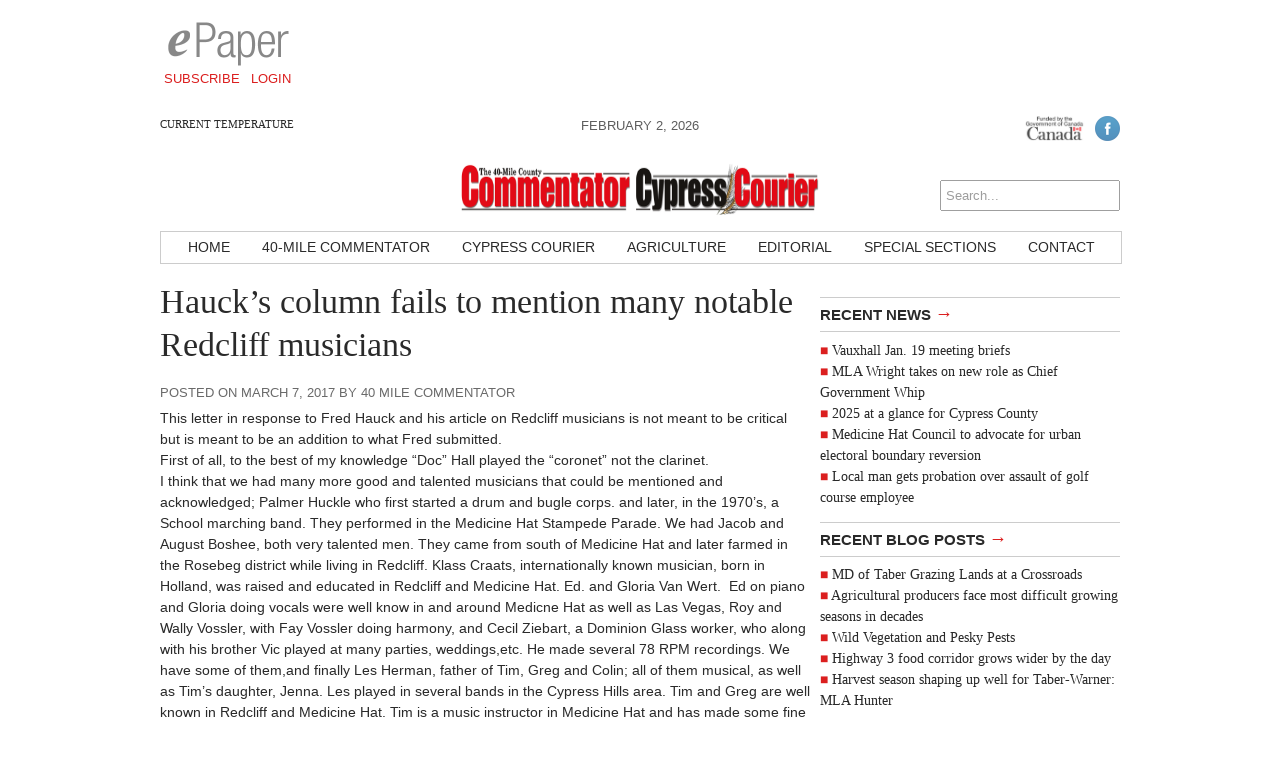

--- FILE ---
content_type: text/html; charset=utf-8
request_url: https://www.google.com/recaptcha/api2/aframe
body_size: 269
content:
<!DOCTYPE HTML><html><head><meta http-equiv="content-type" content="text/html; charset=UTF-8"></head><body><script nonce="_CXpvJJyELK1wzjCMkAJkw">/** Anti-fraud and anti-abuse applications only. See google.com/recaptcha */ try{var clients={'sodar':'https://pagead2.googlesyndication.com/pagead/sodar?'};window.addEventListener("message",function(a){try{if(a.source===window.parent){var b=JSON.parse(a.data);var c=clients[b['id']];if(c){var d=document.createElement('img');d.src=c+b['params']+'&rc='+(localStorage.getItem("rc::a")?sessionStorage.getItem("rc::b"):"");window.document.body.appendChild(d);sessionStorage.setItem("rc::e",parseInt(sessionStorage.getItem("rc::e")||0)+1);localStorage.setItem("rc::h",'1770024015056');}}}catch(b){}});window.parent.postMessage("_grecaptcha_ready", "*");}catch(b){}</script></body></html>

--- FILE ---
content_type: application/javascript
request_url: https://bowislandcommentator.com/wp-content/themes/ang_weekly_publications/dropdown.js
body_size: 44
content:
window.onload = function(){
	var mobileMenuOpened = false;
	document.getElementById('mobilenav-click').onclick = function(){
		if (!mobileMenuOpened) {
			document.getElementById('mobilenav-menu').style.display = 'block';
			this.setAttribute("class", "active");
			mobileMenuOpened = true;
		} else {
			document.getElementById('mobilenav-menu').style.display = 'none';
			this.setAttribute("class", "");
			mobileMenuOpened = false;
		}
	};
};